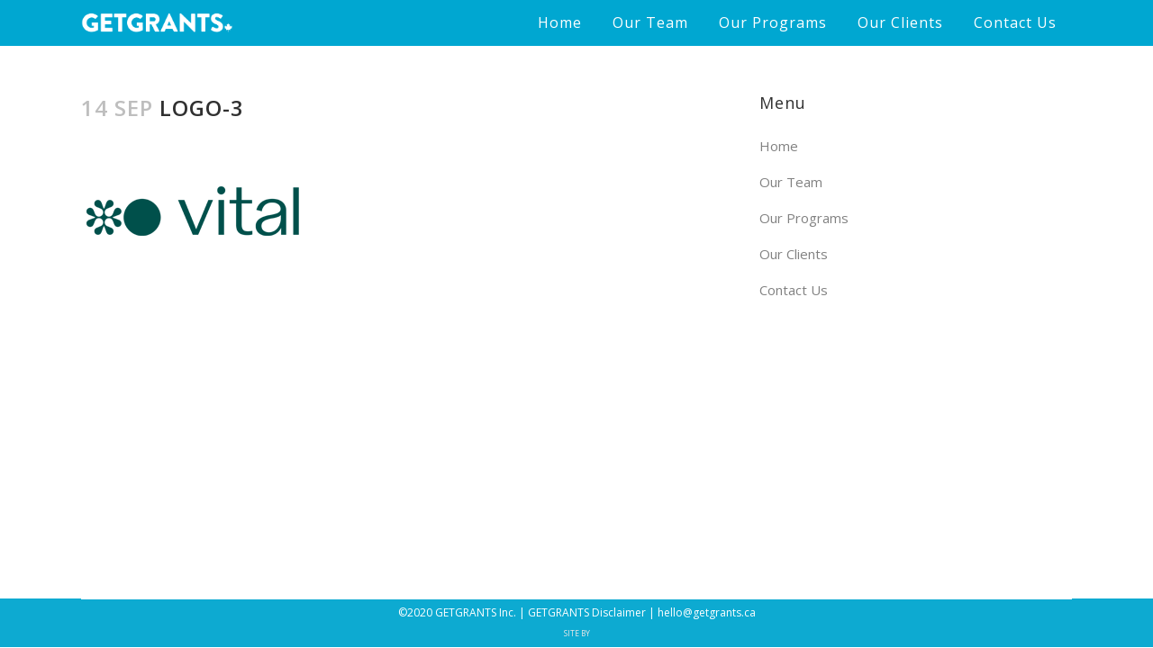

--- FILE ---
content_type: text/html; charset=UTF-8
request_url: http://getgrants.ca/logo-3/
body_size: 8131
content:
<!DOCTYPE html>
<html dir="ltr" lang="en"
	prefix="og: https://ogp.me/ns#" >
<head>
	<meta charset="UTF-8" />
	
	

	
			
						<meta name="viewport" content="width=device-width,initial-scale=1,user-scalable=no">
		
	<link rel="profile" href="http://gmpg.org/xfn/11" />
	<link rel="pingback" href="http://update.getgrants.ca/xmlrpc.php" />
	<link rel="shortcut icon" type="image/x-icon" href="http://update.getgrants.ca/wp-content/uploads/2016/08/fav.png">
	<link rel="apple-touch-icon" href="http://update.getgrants.ca/wp-content/uploads/2016/08/fav.png"/>
	<link href='//fonts.googleapis.com/css?family=Raleway:100,200,300,400,500,600,700,800,900,300italic,400italic|Open+Sans:100,200,300,400,500,600,700,800,900,300italic,400italic&subset=latin,latin-ext' rel='stylesheet' type='text/css'>

		<!-- All in One SEO 4.2.6.1 - aioseo.com -->
		<title>logo-3 | GetGrants</title>
		<meta name="robots" content="max-image-preview:large" />
		<link rel="canonical" href="http://getgrants.ca/logo-3/" />
		<meta name="generator" content="All in One SEO (AIOSEO) 4.2.6.1 " />
		<meta property="og:locale" content="en_US" />
		<meta property="og:site_name" content="GetGrants | Grant Funding Made Easy" />
		<meta property="og:type" content="article" />
		<meta property="og:title" content="logo-3 | GetGrants" />
		<meta property="og:url" content="http://getgrants.ca/logo-3/" />
		<meta property="article:published_time" content="2021-09-14T09:25:28+00:00" />
		<meta property="article:modified_time" content="2021-09-14T09:25:28+00:00" />
		<meta name="twitter:card" content="summary" />
		<meta name="twitter:title" content="logo-3 | GetGrants" />
		<script type="application/ld+json" class="aioseo-schema">
			{"@context":"https:\/\/schema.org","@graph":[{"@type":"BreadcrumbList","@id":"http:\/\/getgrants.ca\/logo-3\/#breadcrumblist","itemListElement":[{"@type":"ListItem","@id":"http:\/\/getgrants.ca\/#listItem","position":1,"item":{"@type":"WebPage","@id":"http:\/\/getgrants.ca\/","name":"Home","description":"Grant Funding Made Easy","url":"http:\/\/getgrants.ca\/"},"nextItem":"http:\/\/getgrants.ca\/logo-3\/#listItem"},{"@type":"ListItem","@id":"http:\/\/getgrants.ca\/logo-3\/#listItem","position":2,"item":{"@type":"WebPage","@id":"http:\/\/getgrants.ca\/logo-3\/","name":"logo-3","url":"http:\/\/getgrants.ca\/logo-3\/"},"previousItem":"http:\/\/getgrants.ca\/#listItem"}]},{"@type":"ItemPage","@id":"http:\/\/getgrants.ca\/logo-3\/#itempage","url":"http:\/\/getgrants.ca\/logo-3\/","name":"logo-3 | GetGrants","inLanguage":"en","isPartOf":{"@id":"http:\/\/getgrants.ca\/#website"},"breadcrumb":{"@id":"http:\/\/getgrants.ca\/logo-3\/#breadcrumblist"},"author":"http:\/\/getgrants.ca\/author\/admin\/#author","creator":"http:\/\/getgrants.ca\/author\/admin\/#author","datePublished":"2021-09-14T09:25:28+00:00","dateModified":"2021-09-14T09:25:28+00:00"},{"@type":"Organization","@id":"http:\/\/getgrants.ca\/#organization","name":"GetGrants","url":"http:\/\/getgrants.ca\/"},{"@type":"WebSite","@id":"http:\/\/getgrants.ca\/#website","url":"http:\/\/getgrants.ca\/","name":"GetGrants","description":"Grant Funding Made Easy","inLanguage":"en","publisher":{"@id":"http:\/\/getgrants.ca\/#organization"}}]}
		</script>
		<!-- All in One SEO -->

<link rel='dns-prefetch' href='//update.getgrants.ca' />
<link rel='dns-prefetch' href='//fonts.googleapis.com' />
<link rel='dns-prefetch' href='//use.fontawesome.com' />
<link rel='dns-prefetch' href='//s.w.org' />
<link rel="alternate" type="application/rss+xml" title="GetGrants &raquo; Feed" href="http://getgrants.ca/feed/" />
<link rel="alternate" type="application/rss+xml" title="GetGrants &raquo; Comments Feed" href="http://getgrants.ca/comments/feed/" />
<link rel="alternate" type="application/rss+xml" title="GetGrants &raquo; logo-3 Comments Feed" href="http://getgrants.ca/feed/?attachment_id=4932" />
<script type="text/javascript">
window._wpemojiSettings = {"baseUrl":"https:\/\/s.w.org\/images\/core\/emoji\/14.0.0\/72x72\/","ext":".png","svgUrl":"https:\/\/s.w.org\/images\/core\/emoji\/14.0.0\/svg\/","svgExt":".svg","source":{"concatemoji":"http:\/\/update.getgrants.ca\/wp-includes\/js\/wp-emoji-release.min.js?ver=ef66ea8ae208068ba55d1f1af7887266"}};
/*! This file is auto-generated */
!function(e,a,t){var n,r,o,i=a.createElement("canvas"),p=i.getContext&&i.getContext("2d");function s(e,t){var a=String.fromCharCode,e=(p.clearRect(0,0,i.width,i.height),p.fillText(a.apply(this,e),0,0),i.toDataURL());return p.clearRect(0,0,i.width,i.height),p.fillText(a.apply(this,t),0,0),e===i.toDataURL()}function c(e){var t=a.createElement("script");t.src=e,t.defer=t.type="text/javascript",a.getElementsByTagName("head")[0].appendChild(t)}for(o=Array("flag","emoji"),t.supports={everything:!0,everythingExceptFlag:!0},r=0;r<o.length;r++)t.supports[o[r]]=function(e){if(!p||!p.fillText)return!1;switch(p.textBaseline="top",p.font="600 32px Arial",e){case"flag":return s([127987,65039,8205,9895,65039],[127987,65039,8203,9895,65039])?!1:!s([55356,56826,55356,56819],[55356,56826,8203,55356,56819])&&!s([55356,57332,56128,56423,56128,56418,56128,56421,56128,56430,56128,56423,56128,56447],[55356,57332,8203,56128,56423,8203,56128,56418,8203,56128,56421,8203,56128,56430,8203,56128,56423,8203,56128,56447]);case"emoji":return!s([129777,127995,8205,129778,127999],[129777,127995,8203,129778,127999])}return!1}(o[r]),t.supports.everything=t.supports.everything&&t.supports[o[r]],"flag"!==o[r]&&(t.supports.everythingExceptFlag=t.supports.everythingExceptFlag&&t.supports[o[r]]);t.supports.everythingExceptFlag=t.supports.everythingExceptFlag&&!t.supports.flag,t.DOMReady=!1,t.readyCallback=function(){t.DOMReady=!0},t.supports.everything||(n=function(){t.readyCallback()},a.addEventListener?(a.addEventListener("DOMContentLoaded",n,!1),e.addEventListener("load",n,!1)):(e.attachEvent("onload",n),a.attachEvent("onreadystatechange",function(){"complete"===a.readyState&&t.readyCallback()})),(e=t.source||{}).concatemoji?c(e.concatemoji):e.wpemoji&&e.twemoji&&(c(e.twemoji),c(e.wpemoji)))}(window,document,window._wpemojiSettings);
</script>
<style type="text/css">
img.wp-smiley,
img.emoji {
	display: inline !important;
	border: none !important;
	box-shadow: none !important;
	height: 1em !important;
	width: 1em !important;
	margin: 0 0.07em !important;
	vertical-align: -0.1em !important;
	background: none !important;
	padding: 0 !important;
}
</style>
	<link rel='stylesheet' id='wp-block-library-css'  href='http://update.getgrants.ca/wp-includes/css/dist/block-library/style.min.css?ver=ef66ea8ae208068ba55d1f1af7887266' type='text/css' media='all' />
<style id='global-styles-inline-css' type='text/css'>
body{--wp--preset--color--black: #000000;--wp--preset--color--cyan-bluish-gray: #abb8c3;--wp--preset--color--white: #ffffff;--wp--preset--color--pale-pink: #f78da7;--wp--preset--color--vivid-red: #cf2e2e;--wp--preset--color--luminous-vivid-orange: #ff6900;--wp--preset--color--luminous-vivid-amber: #fcb900;--wp--preset--color--light-green-cyan: #7bdcb5;--wp--preset--color--vivid-green-cyan: #00d084;--wp--preset--color--pale-cyan-blue: #8ed1fc;--wp--preset--color--vivid-cyan-blue: #0693e3;--wp--preset--color--vivid-purple: #9b51e0;--wp--preset--gradient--vivid-cyan-blue-to-vivid-purple: linear-gradient(135deg,rgba(6,147,227,1) 0%,rgb(155,81,224) 100%);--wp--preset--gradient--light-green-cyan-to-vivid-green-cyan: linear-gradient(135deg,rgb(122,220,180) 0%,rgb(0,208,130) 100%);--wp--preset--gradient--luminous-vivid-amber-to-luminous-vivid-orange: linear-gradient(135deg,rgba(252,185,0,1) 0%,rgba(255,105,0,1) 100%);--wp--preset--gradient--luminous-vivid-orange-to-vivid-red: linear-gradient(135deg,rgba(255,105,0,1) 0%,rgb(207,46,46) 100%);--wp--preset--gradient--very-light-gray-to-cyan-bluish-gray: linear-gradient(135deg,rgb(238,238,238) 0%,rgb(169,184,195) 100%);--wp--preset--gradient--cool-to-warm-spectrum: linear-gradient(135deg,rgb(74,234,220) 0%,rgb(151,120,209) 20%,rgb(207,42,186) 40%,rgb(238,44,130) 60%,rgb(251,105,98) 80%,rgb(254,248,76) 100%);--wp--preset--gradient--blush-light-purple: linear-gradient(135deg,rgb(255,206,236) 0%,rgb(152,150,240) 100%);--wp--preset--gradient--blush-bordeaux: linear-gradient(135deg,rgb(254,205,165) 0%,rgb(254,45,45) 50%,rgb(107,0,62) 100%);--wp--preset--gradient--luminous-dusk: linear-gradient(135deg,rgb(255,203,112) 0%,rgb(199,81,192) 50%,rgb(65,88,208) 100%);--wp--preset--gradient--pale-ocean: linear-gradient(135deg,rgb(255,245,203) 0%,rgb(182,227,212) 50%,rgb(51,167,181) 100%);--wp--preset--gradient--electric-grass: linear-gradient(135deg,rgb(202,248,128) 0%,rgb(113,206,126) 100%);--wp--preset--gradient--midnight: linear-gradient(135deg,rgb(2,3,129) 0%,rgb(40,116,252) 100%);--wp--preset--duotone--dark-grayscale: url('#wp-duotone-dark-grayscale');--wp--preset--duotone--grayscale: url('#wp-duotone-grayscale');--wp--preset--duotone--purple-yellow: url('#wp-duotone-purple-yellow');--wp--preset--duotone--blue-red: url('#wp-duotone-blue-red');--wp--preset--duotone--midnight: url('#wp-duotone-midnight');--wp--preset--duotone--magenta-yellow: url('#wp-duotone-magenta-yellow');--wp--preset--duotone--purple-green: url('#wp-duotone-purple-green');--wp--preset--duotone--blue-orange: url('#wp-duotone-blue-orange');--wp--preset--font-size--small: 13px;--wp--preset--font-size--medium: 20px;--wp--preset--font-size--large: 36px;--wp--preset--font-size--x-large: 42px;}.has-black-color{color: var(--wp--preset--color--black) !important;}.has-cyan-bluish-gray-color{color: var(--wp--preset--color--cyan-bluish-gray) !important;}.has-white-color{color: var(--wp--preset--color--white) !important;}.has-pale-pink-color{color: var(--wp--preset--color--pale-pink) !important;}.has-vivid-red-color{color: var(--wp--preset--color--vivid-red) !important;}.has-luminous-vivid-orange-color{color: var(--wp--preset--color--luminous-vivid-orange) !important;}.has-luminous-vivid-amber-color{color: var(--wp--preset--color--luminous-vivid-amber) !important;}.has-light-green-cyan-color{color: var(--wp--preset--color--light-green-cyan) !important;}.has-vivid-green-cyan-color{color: var(--wp--preset--color--vivid-green-cyan) !important;}.has-pale-cyan-blue-color{color: var(--wp--preset--color--pale-cyan-blue) !important;}.has-vivid-cyan-blue-color{color: var(--wp--preset--color--vivid-cyan-blue) !important;}.has-vivid-purple-color{color: var(--wp--preset--color--vivid-purple) !important;}.has-black-background-color{background-color: var(--wp--preset--color--black) !important;}.has-cyan-bluish-gray-background-color{background-color: var(--wp--preset--color--cyan-bluish-gray) !important;}.has-white-background-color{background-color: var(--wp--preset--color--white) !important;}.has-pale-pink-background-color{background-color: var(--wp--preset--color--pale-pink) !important;}.has-vivid-red-background-color{background-color: var(--wp--preset--color--vivid-red) !important;}.has-luminous-vivid-orange-background-color{background-color: var(--wp--preset--color--luminous-vivid-orange) !important;}.has-luminous-vivid-amber-background-color{background-color: var(--wp--preset--color--luminous-vivid-amber) !important;}.has-light-green-cyan-background-color{background-color: var(--wp--preset--color--light-green-cyan) !important;}.has-vivid-green-cyan-background-color{background-color: var(--wp--preset--color--vivid-green-cyan) !important;}.has-pale-cyan-blue-background-color{background-color: var(--wp--preset--color--pale-cyan-blue) !important;}.has-vivid-cyan-blue-background-color{background-color: var(--wp--preset--color--vivid-cyan-blue) !important;}.has-vivid-purple-background-color{background-color: var(--wp--preset--color--vivid-purple) !important;}.has-black-border-color{border-color: var(--wp--preset--color--black) !important;}.has-cyan-bluish-gray-border-color{border-color: var(--wp--preset--color--cyan-bluish-gray) !important;}.has-white-border-color{border-color: var(--wp--preset--color--white) !important;}.has-pale-pink-border-color{border-color: var(--wp--preset--color--pale-pink) !important;}.has-vivid-red-border-color{border-color: var(--wp--preset--color--vivid-red) !important;}.has-luminous-vivid-orange-border-color{border-color: var(--wp--preset--color--luminous-vivid-orange) !important;}.has-luminous-vivid-amber-border-color{border-color: var(--wp--preset--color--luminous-vivid-amber) !important;}.has-light-green-cyan-border-color{border-color: var(--wp--preset--color--light-green-cyan) !important;}.has-vivid-green-cyan-border-color{border-color: var(--wp--preset--color--vivid-green-cyan) !important;}.has-pale-cyan-blue-border-color{border-color: var(--wp--preset--color--pale-cyan-blue) !important;}.has-vivid-cyan-blue-border-color{border-color: var(--wp--preset--color--vivid-cyan-blue) !important;}.has-vivid-purple-border-color{border-color: var(--wp--preset--color--vivid-purple) !important;}.has-vivid-cyan-blue-to-vivid-purple-gradient-background{background: var(--wp--preset--gradient--vivid-cyan-blue-to-vivid-purple) !important;}.has-light-green-cyan-to-vivid-green-cyan-gradient-background{background: var(--wp--preset--gradient--light-green-cyan-to-vivid-green-cyan) !important;}.has-luminous-vivid-amber-to-luminous-vivid-orange-gradient-background{background: var(--wp--preset--gradient--luminous-vivid-amber-to-luminous-vivid-orange) !important;}.has-luminous-vivid-orange-to-vivid-red-gradient-background{background: var(--wp--preset--gradient--luminous-vivid-orange-to-vivid-red) !important;}.has-very-light-gray-to-cyan-bluish-gray-gradient-background{background: var(--wp--preset--gradient--very-light-gray-to-cyan-bluish-gray) !important;}.has-cool-to-warm-spectrum-gradient-background{background: var(--wp--preset--gradient--cool-to-warm-spectrum) !important;}.has-blush-light-purple-gradient-background{background: var(--wp--preset--gradient--blush-light-purple) !important;}.has-blush-bordeaux-gradient-background{background: var(--wp--preset--gradient--blush-bordeaux) !important;}.has-luminous-dusk-gradient-background{background: var(--wp--preset--gradient--luminous-dusk) !important;}.has-pale-ocean-gradient-background{background: var(--wp--preset--gradient--pale-ocean) !important;}.has-electric-grass-gradient-background{background: var(--wp--preset--gradient--electric-grass) !important;}.has-midnight-gradient-background{background: var(--wp--preset--gradient--midnight) !important;}.has-small-font-size{font-size: var(--wp--preset--font-size--small) !important;}.has-medium-font-size{font-size: var(--wp--preset--font-size--medium) !important;}.has-large-font-size{font-size: var(--wp--preset--font-size--large) !important;}.has-x-large-font-size{font-size: var(--wp--preset--font-size--x-large) !important;}
</style>
<link rel='stylesheet' id='layerslider-css'  href='http://update.getgrants.ca/wp-content/plugins/LayerSlider/static/css/layerslider.css?ver=5.6.9' type='text/css' media='all' />
<link rel='stylesheet' id='ls-google-fonts-css'  href='http://fonts.googleapis.com/css?family=Lato:100,300,regular,700,900%7COpen+Sans:300%7CIndie+Flower:regular%7COswald:300,regular,700&#038;subset=latin%2Clatin-ext' type='text/css' media='all' />
<link rel='stylesheet' id='sp-lc-swiper-css'  href='http://update.getgrants.ca/wp-content/plugins/logo-carousel-free/public/assets/css/swiper-bundle.min.css?ver=3.4.14' type='text/css' media='all' />
<link rel='stylesheet' id='sp-lc-font-awesome-css'  href='http://update.getgrants.ca/wp-content/plugins/logo-carousel-free/public/assets/css/font-awesome.min.css?ver=3.4.14' type='text/css' media='all' />
<link rel='stylesheet' id='sp-lc-style-css'  href='http://update.getgrants.ca/wp-content/plugins/logo-carousel-free/public/assets/css/style.min.css?ver=3.4.14' type='text/css' media='all' />
<link rel='stylesheet' id='default_style-css'  href='http://update.getgrants.ca/wp-content/themes/bridge/style.css?ver=ef66ea8ae208068ba55d1f1af7887266' type='text/css' media='all' />
<link rel='stylesheet' id='qode_font_awesome-css'  href='http://update.getgrants.ca/wp-content/themes/bridge/css/font-awesome/css/font-awesome.min.css?ver=ef66ea8ae208068ba55d1f1af7887266' type='text/css' media='all' />
<link rel='stylesheet' id='qode_font_elegant-css'  href='http://update.getgrants.ca/wp-content/themes/bridge/css/elegant-icons/style.min.css?ver=ef66ea8ae208068ba55d1f1af7887266' type='text/css' media='all' />
<link rel='stylesheet' id='qode_linea_icons-css'  href='http://update.getgrants.ca/wp-content/themes/bridge/css/linea-icons/style.css?ver=ef66ea8ae208068ba55d1f1af7887266' type='text/css' media='all' />
<link rel='stylesheet' id='stylesheet-css'  href='http://update.getgrants.ca/wp-content/themes/bridge/css/stylesheet.min.css?ver=ef66ea8ae208068ba55d1f1af7887266' type='text/css' media='all' />
<link rel='stylesheet' id='qode_print-css'  href='http://update.getgrants.ca/wp-content/themes/bridge/css/print.css?ver=ef66ea8ae208068ba55d1f1af7887266' type='text/css' media='all' />
<link rel='stylesheet' id='mac_stylesheet-css'  href='http://update.getgrants.ca/wp-content/themes/bridge/css/mac_stylesheet.css?ver=ef66ea8ae208068ba55d1f1af7887266' type='text/css' media='all' />
<link rel='stylesheet' id='webkit-css'  href='http://update.getgrants.ca/wp-content/themes/bridge/css/webkit_stylesheet.css?ver=ef66ea8ae208068ba55d1f1af7887266' type='text/css' media='all' />
<link rel='stylesheet' id='style_dynamic-css'  href='http://update.getgrants.ca/wp-content/themes/bridge/css/style_dynamic.css?ver=1631607925' type='text/css' media='all' />
<link rel='stylesheet' id='responsive-css'  href='http://update.getgrants.ca/wp-content/themes/bridge/css/responsive.min.css?ver=ef66ea8ae208068ba55d1f1af7887266' type='text/css' media='all' />
<link rel='stylesheet' id='style_dynamic_responsive-css'  href='http://update.getgrants.ca/wp-content/themes/bridge/css/style_dynamic_responsive.css?ver=1631607925' type='text/css' media='all' />
<link rel='stylesheet' id='js_composer_front-css'  href='http://update.getgrants.ca/wp-content/plugins/js_composer/assets/css/js_composer.min.css?ver=4.12' type='text/css' media='all' />
<link rel='stylesheet' id='custom_css-css'  href='http://update.getgrants.ca/wp-content/themes/bridge/css/custom_css.css?ver=1631607925' type='text/css' media='all' />
<link rel='stylesheet' id='font-awesome-official-css'  href='https://use.fontawesome.com/releases/v5.12.1/css/all.css' type='text/css' media='all' integrity="sha384-v8BU367qNbs/aIZIxuivaU55N5GPF89WBerHoGA4QTcbUjYiLQtKdrfXnqAcXyTv" crossorigin="anonymous" />
<link rel='stylesheet' id='font-awesome-official-v4shim-css'  href='https://use.fontawesome.com/releases/v5.12.1/css/v4-shims.css' type='text/css' media='all' integrity="sha384-C8a18+Gvny8XkjAdfto/vjAUdpGuPtl1Ix/K2BgKhFaVO6w4onVVHiEaN9h9XsvX" crossorigin="anonymous" />
<style id='font-awesome-official-v4shim-inline-css' type='text/css'>
@font-face {
font-family: "FontAwesome";
font-display: block;
src: url("https://use.fontawesome.com/releases/v5.12.1/webfonts/fa-brands-400.eot"),
		url("https://use.fontawesome.com/releases/v5.12.1/webfonts/fa-brands-400.eot?#iefix") format("embedded-opentype"),
		url("https://use.fontawesome.com/releases/v5.12.1/webfonts/fa-brands-400.woff2") format("woff2"),
		url("https://use.fontawesome.com/releases/v5.12.1/webfonts/fa-brands-400.woff") format("woff"),
		url("https://use.fontawesome.com/releases/v5.12.1/webfonts/fa-brands-400.ttf") format("truetype"),
		url("https://use.fontawesome.com/releases/v5.12.1/webfonts/fa-brands-400.svg#fontawesome") format("svg");
}

@font-face {
font-family: "FontAwesome";
font-display: block;
src: url("https://use.fontawesome.com/releases/v5.12.1/webfonts/fa-solid-900.eot"),
		url("https://use.fontawesome.com/releases/v5.12.1/webfonts/fa-solid-900.eot?#iefix") format("embedded-opentype"),
		url("https://use.fontawesome.com/releases/v5.12.1/webfonts/fa-solid-900.woff2") format("woff2"),
		url("https://use.fontawesome.com/releases/v5.12.1/webfonts/fa-solid-900.woff") format("woff"),
		url("https://use.fontawesome.com/releases/v5.12.1/webfonts/fa-solid-900.ttf") format("truetype"),
		url("https://use.fontawesome.com/releases/v5.12.1/webfonts/fa-solid-900.svg#fontawesome") format("svg");
}

@font-face {
font-family: "FontAwesome";
font-display: block;
src: url("https://use.fontawesome.com/releases/v5.12.1/webfonts/fa-regular-400.eot"),
		url("https://use.fontawesome.com/releases/v5.12.1/webfonts/fa-regular-400.eot?#iefix") format("embedded-opentype"),
		url("https://use.fontawesome.com/releases/v5.12.1/webfonts/fa-regular-400.woff2") format("woff2"),
		url("https://use.fontawesome.com/releases/v5.12.1/webfonts/fa-regular-400.woff") format("woff"),
		url("https://use.fontawesome.com/releases/v5.12.1/webfonts/fa-regular-400.ttf") format("truetype"),
		url("https://use.fontawesome.com/releases/v5.12.1/webfonts/fa-regular-400.svg#fontawesome") format("svg");
unicode-range: U+F004-F005,U+F007,U+F017,U+F022,U+F024,U+F02E,U+F03E,U+F044,U+F057-F059,U+F06E,U+F070,U+F075,U+F07B-F07C,U+F080,U+F086,U+F089,U+F094,U+F09D,U+F0A0,U+F0A4-F0A7,U+F0C5,U+F0C7-F0C8,U+F0E0,U+F0EB,U+F0F3,U+F0F8,U+F0FE,U+F111,U+F118-F11A,U+F11C,U+F133,U+F144,U+F146,U+F14A,U+F14D-F14E,U+F150-F152,U+F15B-F15C,U+F164-F165,U+F185-F186,U+F191-F192,U+F1AD,U+F1C1-F1C9,U+F1CD,U+F1D8,U+F1E3,U+F1EA,U+F1F6,U+F1F9,U+F20A,U+F247-F249,U+F24D,U+F254-F25B,U+F25D,U+F267,U+F271-F274,U+F279,U+F28B,U+F28D,U+F2B5-F2B6,U+F2B9,U+F2BB,U+F2BD,U+F2C1-F2C2,U+F2D0,U+F2D2,U+F2DC,U+F2ED,U+F328,U+F358-F35B,U+F3A5,U+F3D1,U+F410,U+F4AD;
}
</style>
<script type='text/javascript' src='http://update.getgrants.ca/wp-content/plugins/LayerSlider/static/js/greensock.js?ver=1.11.8' id='greensock-js'></script>
<script type='text/javascript' src='http://update.getgrants.ca/wp-includes/js/jquery/jquery.min.js?ver=3.6.0' id='jquery-core-js'></script>
<script type='text/javascript' src='http://update.getgrants.ca/wp-includes/js/jquery/jquery-migrate.min.js?ver=3.3.2' id='jquery-migrate-js'></script>
<script type='text/javascript' id='layerslider-js-extra'>
/* <![CDATA[ */
var LS_Meta = {"v":"5.6.9"};
/* ]]> */
</script>
<script type='text/javascript' src='http://update.getgrants.ca/wp-content/plugins/LayerSlider/static/js/layerslider.kreaturamedia.jquery.js?ver=5.6.9' id='layerslider-js'></script>
<script type='text/javascript' src='http://update.getgrants.ca/wp-content/plugins/LayerSlider/static/js/layerslider.transitions.js?ver=5.6.9' id='layerslider-transitions-js'></script>
<meta name="generator" content="Powered by LayerSlider 5.6.9 - Multi-Purpose, Responsive, Parallax, Mobile-Friendly Slider Plugin for WordPress." />
<!-- LayerSlider updates and docs at: https://kreaturamedia.com/layerslider-responsive-wordpress-slider-plugin/ -->
<link rel="https://api.w.org/" href="http://getgrants.ca/wp-json/" /><link rel="alternate" type="application/json" href="http://getgrants.ca/wp-json/wp/v2/media/4932" /><link rel="EditURI" type="application/rsd+xml" title="RSD" href="http://update.getgrants.ca/xmlrpc.php?rsd" />
<link rel="wlwmanifest" type="application/wlwmanifest+xml" href="http://update.getgrants.ca/wp-includes/wlwmanifest.xml" /> 

<link rel='shortlink' href='http://getgrants.ca/?p=4932' />
<link rel="alternate" type="application/json+oembed" href="http://getgrants.ca/wp-json/oembed/1.0/embed?url=http%3A%2F%2Fgetgrants.ca%2Flogo-3%2F" />
<link rel="alternate" type="text/xml+oembed" href="http://getgrants.ca/wp-json/oembed/1.0/embed?url=http%3A%2F%2Fgetgrants.ca%2Flogo-3%2F&#038;format=xml" />
<script type="text/javascript">
(function(url){
	if(/(?:Chrome\/26\.0\.1410\.63 Safari\/537\.31|WordfenceTestMonBot)/.test(navigator.userAgent)){ return; }
	var addEvent = function(evt, handler) {
		if (window.addEventListener) {
			document.addEventListener(evt, handler, false);
		} else if (window.attachEvent) {
			document.attachEvent('on' + evt, handler);
		}
	};
	var removeEvent = function(evt, handler) {
		if (window.removeEventListener) {
			document.removeEventListener(evt, handler, false);
		} else if (window.detachEvent) {
			document.detachEvent('on' + evt, handler);
		}
	};
	var evts = 'contextmenu dblclick drag dragend dragenter dragleave dragover dragstart drop keydown keypress keyup mousedown mousemove mouseout mouseover mouseup mousewheel scroll'.split(' ');
	var logHuman = function() {
		if (window.wfLogHumanRan) { return; }
		window.wfLogHumanRan = true;
		var wfscr = document.createElement('script');
		wfscr.type = 'text/javascript';
		wfscr.async = true;
		wfscr.src = url + '&r=' + Math.random();
		(document.getElementsByTagName('head')[0]||document.getElementsByTagName('body')[0]).appendChild(wfscr);
		for (var i = 0; i < evts.length; i++) {
			removeEvent(evts[i], logHuman);
		}
	};
	for (var i = 0; i < evts.length; i++) {
		addEvent(evts[i], logHuman);
	}
})('//getgrants.ca/?wordfence_lh=1&hid=EEB25500D59691C2EB44493E0679CA85');
</script><meta name="generator" content="Powered by Visual Composer - drag and drop page builder for WordPress."/>
<!--[if lte IE 9]><link rel="stylesheet" type="text/css" href="http://update.getgrants.ca/wp-content/plugins/js_composer/assets/css/vc_lte_ie9.min.css" media="screen"><![endif]--><!--[if IE  8]><link rel="stylesheet" type="text/css" href="http://update.getgrants.ca/wp-content/plugins/js_composer/assets/css/vc-ie8.min.css" media="screen"><![endif]--><noscript><style type="text/css"> .wpb_animate_when_almost_visible { opacity: 1; }</style></noscript></head>

<body class="attachment attachment-template-default single single-attachment postid-4932 attachmentid-4932 attachment-png  qode-title-hidden footer_responsive_adv qode-theme-ver-10.0 wpb-js-composer js-comp-ver-4.12 vc_responsive" itemscope itemtype="http://schema.org/WebPage">

						<div class="wrapper">
	<div class="wrapper_inner">
	<!-- Google Analytics start -->
		<!-- Google Analytics end -->

	


<header class=" scroll_header_top_area  fixed scrolled_not_transparent with_border page_header">
    <div class="header_inner clearfix">

		<div class="header_top_bottom_holder">
		<div class="header_bottom clearfix" style='' >
		    				<div class="container">
					<div class="container_inner clearfix">
                    			                					<div class="header_inner_left">
                        													<div class="mobile_menu_button">
                                <span>
                                    <i class="qode_icon_font_awesome fa fa-bars " ></i>                                </span>
                            </div>
												<div class="logo_wrapper">
                            							<div class="q_logo">
								<a itemprop="url" href="http://getgrants.ca/">
									<img itemprop="image" class="normal" src="http://update.getgrants.ca/wp-content/uploads/2016/08/logo-10.png" alt="Logo"/>
									<img itemprop="image" class="light" src="http://update.getgrants.ca/wp-content/uploads/2016/08/logo-10.png" alt="Logo"/>
									<img itemprop="image" class="dark" src="http://update.getgrants.ca/wp-content/uploads/2016/08/logo-10.png" alt="Logo"/>
									<img itemprop="image" class="sticky" src="http://update.getgrants.ca/wp-content/uploads/2016/08/logo-10.png" alt="Logo"/>
									<img itemprop="image" class="mobile" src="http://update.getgrants.ca/wp-content/uploads/2016/08/logo-10.png" alt="Logo"/>
																	</a>
							</div>
                            						</div>
                                                					</div>
                    					                                                							<div class="header_inner_right">
                                <div class="side_menu_button_wrapper right">
																		                                    <div class="side_menu_button">
									
										                                                                                                                    </div>
                                </div>
							</div>
												
						
						<nav class="main_menu drop_down right">
						<ul id="menu-primary-menu" class=""><li id="nav-menu-item-1297" class="menu-item menu-item-type-post_type menu-item-object-page menu-item-home  narrow"><a href="http://getgrants.ca/" class=""><i class="menu_icon blank fa"></i><span>Home</span><span class="plus"></span></a></li>
<li id="nav-menu-item-390" class="menu-item menu-item-type-post_type menu-item-object-page  narrow"><a href="http://getgrants.ca/our-story/" class=""><i class="menu_icon blank fa"></i><span>Our Team</span><span class="plus"></span></a></li>
<li id="nav-menu-item-4967" class="menu-item menu-item-type-post_type menu-item-object-page  narrow"><a href="http://getgrants.ca/our-programs/" class=""><i class="menu_icon blank fa"></i><span>Our Programs</span><span class="plus"></span></a></li>
<li id="nav-menu-item-4958" class="menu-item menu-item-type-post_type menu-item-object-page  narrow"><a href="http://getgrants.ca/our-clients/" class=""><i class="menu_icon blank fa"></i><span>Our Clients</span><span class="plus"></span></a></li>
<li id="nav-menu-item-4908" class="menu-item menu-item-type-custom menu-item-object-custom anchor-item  narrow"><a href="#contact-us" class=""><i class="menu_icon blank fa"></i><span>Contact Us</span><span class="plus"></span></a></li>
</ul>						</nav>
						                        										<nav class="mobile_menu">
                        <ul id="menu-primary-menu-1" class=""><li id="mobile-menu-item-1297" class="menu-item menu-item-type-post_type menu-item-object-page menu-item-home "><a href="http://getgrants.ca/" class=""><span>Home</span></a><span class="mobile_arrow"><i class="fa fa-angle-right"></i><i class="fa fa-angle-down"></i></span></li>
<li id="mobile-menu-item-390" class="menu-item menu-item-type-post_type menu-item-object-page "><a href="http://getgrants.ca/our-story/" class=""><span>Our Team</span></a><span class="mobile_arrow"><i class="fa fa-angle-right"></i><i class="fa fa-angle-down"></i></span></li>
<li id="mobile-menu-item-4967" class="menu-item menu-item-type-post_type menu-item-object-page "><a href="http://getgrants.ca/our-programs/" class=""><span>Our Programs</span></a><span class="mobile_arrow"><i class="fa fa-angle-right"></i><i class="fa fa-angle-down"></i></span></li>
<li id="mobile-menu-item-4958" class="menu-item menu-item-type-post_type menu-item-object-page "><a href="http://getgrants.ca/our-clients/" class=""><span>Our Clients</span></a><span class="mobile_arrow"><i class="fa fa-angle-right"></i><i class="fa fa-angle-down"></i></span></li>
<li id="mobile-menu-item-4908" class="menu-item menu-item-type-custom menu-item-object-custom "><a href="#contact-us" class=""><span>Contact Us</span></a><span class="mobile_arrow"><i class="fa fa-angle-right"></i><i class="fa fa-angle-down"></i></span></li>
</ul>					</nav>
			                    					</div>
				</div>
				</div>
	</div>
	</div>

</header>
		

    		<a id='back_to_top' href='#'>
			<span class="fa-stack">
				<i class="fa fa-arrow-up" style=""></i>
			</span>
		</a>
	    	
    
		
	
    
<div class="content content_top_margin">
						<div class="content_inner  ">
															<div class="container">
														<div class="container_inner default_template_holder" >
																
							<div class="two_columns_66_33 background_color_sidebar grid2 clearfix">
							<div class="column1">
											
									<div class="column_inner">
										<div class="blog_single blog_holder">
													<article id="post-4932" class="post-4932 attachment type-attachment status-inherit hentry">
			<div class="post_content_holder">
								<div class="post_text">
					<div class="post_text_inner">
						<h2 itemprop="name" class="entry_title"><span itemprop="dateCreated" class="date entry_date updated">14 Sep<meta itemprop="interactionCount" content="UserComments: 0"/></span> logo-3</h2>
						<div class="post_info">
							<span class="time">Posted at 09:25h</span>
							in 							<span class="post_author">
								by								<a itemprop="author" class="post_author_link" href="http://getgrants.ca/author/admin/">admin</a>
							</span>
							                                    						</div>
						<p class="attachment"><a href='http://update.getgrants.ca/wp-content/uploads/2021/09/logo-3.png'><img width="250" height="150" src="http://update.getgrants.ca/wp-content/uploads/2021/09/logo-3.png" class="attachment-medium size-medium" alt="" loading="lazy" /></a></p>
					</div>
				</div>
			</div>
		
	    	</article>										</div>
										
										<br/><br/> 
									</div>
								</div>	
								<div class="column2"> 
										<div class="column_inner">
		<aside class="sidebar">
							
			<div id="nav_menu-21" class="widget widget_nav_menu posts_holder"><h5>Menu</h5><div class="menu-primary-menu-container"><ul id="menu-primary-menu-2" class="menu"><li id="menu-item-1297" class="menu-item menu-item-type-post_type menu-item-object-page menu-item-home menu-item-1297"><a href="http://getgrants.ca/">Home</a></li>
<li id="menu-item-390" class="menu-item menu-item-type-post_type menu-item-object-page menu-item-390"><a href="http://getgrants.ca/our-story/">Our Team</a></li>
<li id="menu-item-4967" class="menu-item menu-item-type-post_type menu-item-object-page menu-item-4967"><a href="http://getgrants.ca/our-programs/">Our Programs</a></li>
<li id="menu-item-4958" class="menu-item menu-item-type-post_type menu-item-object-page menu-item-4958"><a href="http://getgrants.ca/our-clients/">Our Clients</a></li>
<li id="menu-item-4908" class="menu-item menu-item-type-custom menu-item-object-custom menu-item-4908"><a>Contact Us</a></li>
</ul></div></div>		</aside>
	</div>
								</div>
							</div>
											</div>
                                 </div>
	


		
	</div>
</div>



	<footer >
		<div class="footer_inner clearfix">
							<div class="footer_bottom_holder">
                                    <div style="background-color: #ffffff;height: 1px" class="footer_bottom_border in_grid"></div>
                									<div class="footer_bottom">
							<div class="textwidget">©2020 GETGRANTS Inc.  |  <a href="http://getgrants.ca/disclaimer/">GETGRANTS Disclaimer</a>  |  <a href="mailto:hello@getgrants.ca">hello@getgrants.ca</a></p>
<a style="color:
#e8e8e8; font-size:0.7em" href="http://www.bsterndesign.com/" target="_blank" rel="noopener">SITE BY</a></div>
					</div>
								</div>
				</div>
	</footer>
		
</div>
</div>
<script type='text/javascript' src='http://update.getgrants.ca/wp-content/plugins/logo-carousel-free/public/assets/js/swiper-bundle.min.js?ver=3.4.14' id='sp-lc-swiper-js-js'></script>
<script type='text/javascript' id='sp-lc-script-js-extra'>
/* <![CDATA[ */
var sp_logo_carousel_free_g = {"path":"http:\/\/update.getgrants.ca\/wp-content\/plugins\/logo-carousel-free\/","loadScript":"http:\/\/update.getgrants.ca\/wp-content\/plugins\/logo-carousel-free\/public\/assets\/js\/splc-script.min.js","url":"http:\/\/update.getgrants.ca\/wp-admin\/post-new.php?post_type=sp_lc_shortcodes","shortCodeList":[{"id":4954,"title":"client logo"}]};
/* ]]> */
</script>
<script type='text/javascript' src='http://update.getgrants.ca/wp-content/plugins/logo-carousel-free/public/assets/js/splc-script.min.js?ver=3.4.14' id='sp-lc-script-js'></script>
<script type='text/javascript' id='qode-like-js-extra'>
/* <![CDATA[ */
var qodeLike = {"ajaxurl":"http:\/\/update.getgrants.ca\/wp-admin\/admin-ajax.php"};
/* ]]> */
</script>
<script type='text/javascript' src='http://update.getgrants.ca/wp-content/themes/bridge/js/qode-like.min.js?ver=ef66ea8ae208068ba55d1f1af7887266' id='qode-like-js'></script>
<script type='text/javascript' src='http://update.getgrants.ca/wp-content/themes/bridge/js/plugins.js?ver=ef66ea8ae208068ba55d1f1af7887266' id='plugins-js'></script>
<script type='text/javascript' src='http://update.getgrants.ca/wp-content/themes/bridge/js/jquery.carouFredSel-6.2.1.min.js?ver=ef66ea8ae208068ba55d1f1af7887266' id='carouFredSel-js'></script>
<script type='text/javascript' src='http://update.getgrants.ca/wp-content/themes/bridge/js/lemmon-slider.min.js?ver=ef66ea8ae208068ba55d1f1af7887266' id='lemmonSlider-js'></script>
<script type='text/javascript' src='http://update.getgrants.ca/wp-content/themes/bridge/js/jquery.fullPage.min.js?ver=ef66ea8ae208068ba55d1f1af7887266' id='one_page_scroll-js'></script>
<script type='text/javascript' src='http://update.getgrants.ca/wp-content/themes/bridge/js/jquery.mousewheel.min.js?ver=ef66ea8ae208068ba55d1f1af7887266' id='mousewheel-js'></script>
<script type='text/javascript' src='http://update.getgrants.ca/wp-content/themes/bridge/js/jquery.touchSwipe.min.js?ver=ef66ea8ae208068ba55d1f1af7887266' id='touchSwipe-js'></script>
<script type='text/javascript' src='http://update.getgrants.ca/wp-content/plugins/js_composer/assets/lib/bower/isotope/dist/isotope.pkgd.min.js?ver=4.12' id='isotope-js'></script>
<script type='text/javascript' src='http://update.getgrants.ca/wp-content/themes/bridge/js/jquery.stretch.js?ver=ef66ea8ae208068ba55d1f1af7887266' id='stretch-js'></script>
<script type='text/javascript' src='http://update.getgrants.ca/wp-content/themes/bridge/js/default_dynamic.js?ver=1631607925' id='default_dynamic-js'></script>
<script type='text/javascript' src='http://update.getgrants.ca/wp-content/themes/bridge/js/default.min.js?ver=ef66ea8ae208068ba55d1f1af7887266' id='default-js'></script>
<script type='text/javascript' src='http://update.getgrants.ca/wp-content/themes/bridge/js/custom_js.js?ver=1631607925' id='custom_js-js'></script>
<script type='text/javascript' src='http://update.getgrants.ca/wp-includes/js/comment-reply.min.js?ver=ef66ea8ae208068ba55d1f1af7887266' id='comment-reply-js'></script>
<script type='text/javascript' src='http://update.getgrants.ca/wp-content/plugins/js_composer/assets/js/dist/js_composer_front.min.js?ver=4.12' id='wpb_composer_front_js-js'></script>
</body>
</html>	

--- FILE ---
content_type: text/css
request_url: http://update.getgrants.ca/wp-content/themes/bridge/css/custom_css.css?ver=1631607925
body_size: 256
content:


@media only screen and (max-width: 1200px){
.sep{display:none;}
}

	
.vc_single_image-wrapper.vc_box_border_grey{line-height:0px;}

.mani{background-color:rgba(255,255,255,1);}

.blog_holder article .post_info{visibility:hidden;margin:0px;}

.blog_holder.blog_small_image{margin-top:30px;}

.blog_single.blog_holder{margin-top:30px;}

aside.sidebar{margin-top:50px;}

.blog_holder.masonry{margin-top:30px;}